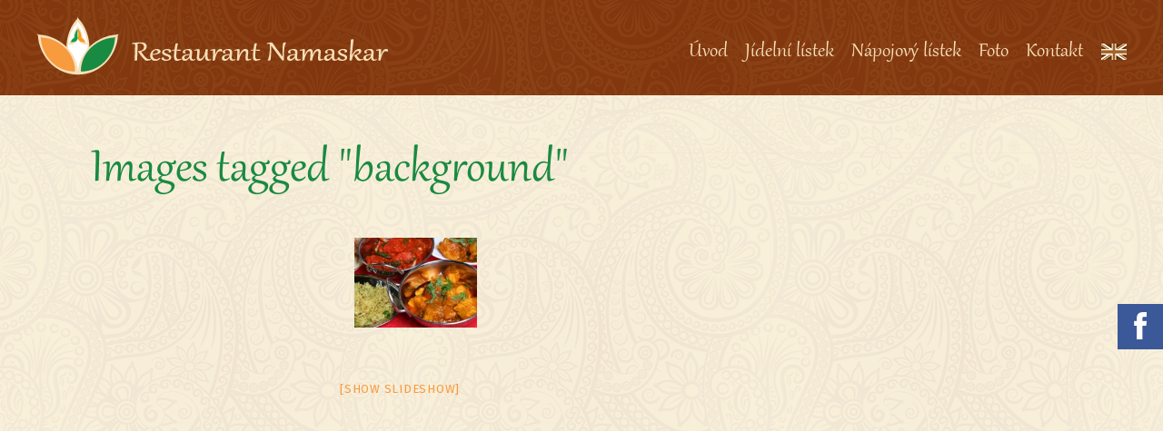

--- FILE ---
content_type: text/html; charset=UTF-8
request_url: https://www.namaskar.cz/ngg_tag/background/
body_size: 4874
content:
<!DOCTYPE html><html lang=cs class=no-js><head><meta charset="UTF-8"><link rel=profile href=http://gmpg.org/xfn/11><link rel=pingback href=https://www.namaskar.cz/xmlrpc.php><title>background &#8211; Štítek obrázku &#8211; Indická restaurace Namaskar</title><link rel=apple-touch-icon sizes=76x76 href=https://www.namaskar.cz/wp-content/themes/wp/static/favicon/apple-touch-icon.png><link rel=icon type=image/png sizes=32x32 href=https://www.namaskar.cz/wp-content/themes/wp/static/favicon/favicon-32x32.png><link rel=icon type=image/png sizes=16x16 href=https://www.namaskar.cz/wp-content/themes/wp/static/favicon/favicon-16x16.png><link rel=manifest href=https://www.namaskar.cz/wp-content/themes/wp/static/favicon/site.webmanifest><link rel=mask-icon href=https://www.namaskar.cz/wp-content/themes/wp/static/favicon/safari-pinned-tab.svg?x51421 color=#5bbad5><link rel="shortcut icon" href=https://www.namaskar.cz/wp-content/themes/wp/static/favicon/favicon.ico?x51421><meta name="msapplication-TileColor" content="#da532c"><meta name="msapplication-config" content="https://www.namaskar.cz/wp-content/themes/wp/static/favicon/browserconfig.xml"><meta name="theme-color" content="#ffffff"><link href='https://fonts.googleapis.com/css?family=Fira+Sans:400,500,700&subset=latin,latin-ext' rel=stylesheet type=text/css><link rel=stylesheet href=https://www.namaskar.cz/wp-content/cache/minify/8f8ce.css?x51421 media=all><style id=wp-img-auto-sizes-contain-inline-css>img:is([sizes=auto i],[sizes^="auto," i]){contain-intrinsic-size:3000px 1500px}</style><style id=classic-theme-styles-inline-css>.wp-block-button__link{color:#fff;background-color:#32373c;border-radius:9999px;box-shadow:none;text-decoration:none;padding:calc(.667em + 2px) calc(1.333em + 2px);font-size:1.125em}.wp-block-file__button{background:#32373c;color:#fff;text-decoration:none}</style><link rel=stylesheet href=https://www.namaskar.cz/wp-content/cache/minify/5568f.css?x51421 media=all><style id=wpml-legacy-vertical-list-0-inline-css>.wpml-ls-statics-shortcode_actions, .wpml-ls-statics-shortcode_actions .wpml-ls-sub-menu, .wpml-ls-statics-shortcode_actions a{border-color:#cdcdcd}.wpml-ls-statics-shortcode_actions a, .wpml-ls-statics-shortcode_actions .wpml-ls-sub-menu a, .wpml-ls-statics-shortcode_actions .wpml-ls-sub-menu a:link, .wpml-ls-statics-shortcode_actions li:not(.wpml-ls-current-language) .wpml-ls-link, .wpml-ls-statics-shortcode_actions li:not(.wpml-ls-current-language) .wpml-ls-link:link{color:#444;background-color:#fff}.wpml-ls-statics-shortcode_actions .wpml-ls-sub-menu a:hover,.wpml-ls-statics-shortcode_actions .wpml-ls-sub-menu a:focus, .wpml-ls-statics-shortcode_actions .wpml-ls-sub-menu a:link:hover, .wpml-ls-statics-shortcode_actions .wpml-ls-sub-menu a:link:focus{color:#000;background-color:#eee}.wpml-ls-statics-shortcode_actions .wpml-ls-current-language>a{color:#444;background-color:#fff}.wpml-ls-statics-shortcode_actions .wpml-ls-current-language:hover>a, .wpml-ls-statics-shortcode_actions .wpml-ls-current-language>a:focus{color:#000;background-color:#eee}</style> <script src=https://www.namaskar.cz/wp-content/cache/minify/818c0.js?x51421></script> <script id=photocrati_ajax-js-extra>var photocrati_ajax={"url":"https://www.namaskar.cz/index.php?photocrati_ajax=1","rest_url":"https://www.namaskar.cz/wp-json/","wp_home_url":"https://www.namaskar.cz","wp_site_url":"https://www.namaskar.cz","wp_root_url":"https://www.namaskar.cz","wp_plugins_url":"https://www.namaskar.cz/wp-content/plugins","wp_content_url":"https://www.namaskar.cz/wp-content","wp_includes_url":"https://www.namaskar.cz/wp-includes/","ngg_param_slug":"nggallery","rest_nonce":"0273e18c50"};</script> <script src=https://www.namaskar.cz/wp-content/cache/minify/dbfcc.js?x51421></script> <script src=https://www.namaskar.cz/wp-content/cache/minify/2415e.js?x51421 defer></script> <link rel=canonical href="https://www.namaskar.cz/?p=20"><meta name="generator" content="WPML ver:4.8.6 stt:9,1;"><style id=global-styles-inline-css>/*<![CDATA[*/:root{--wp--preset--aspect-ratio--square:1;--wp--preset--aspect-ratio--4-3:4/3;--wp--preset--aspect-ratio--3-4:3/4;--wp--preset--aspect-ratio--3-2:3/2;--wp--preset--aspect-ratio--2-3:2/3;--wp--preset--aspect-ratio--16-9:16/9;--wp--preset--aspect-ratio--9-16:9/16;--wp--preset--color--black:#000;--wp--preset--color--cyan-bluish-gray:#abb8c3;--wp--preset--color--white:#fff;--wp--preset--color--pale-pink:#f78da7;--wp--preset--color--vivid-red:#cf2e2e;--wp--preset--color--luminous-vivid-orange:#ff6900;--wp--preset--color--luminous-vivid-amber:#fcb900;--wp--preset--color--light-green-cyan:#7bdcb5;--wp--preset--color--vivid-green-cyan:#00d084;--wp--preset--color--pale-cyan-blue:#8ed1fc;--wp--preset--color--vivid-cyan-blue:#0693e3;--wp--preset--color--vivid-purple:#9b51e0;--wp--preset--gradient--vivid-cyan-blue-to-vivid-purple:linear-gradient(135deg,rgb(6,147,227) 0%,rgb(155,81,224) 100%);--wp--preset--gradient--light-green-cyan-to-vivid-green-cyan:linear-gradient(135deg,rgb(122,220,180) 0%,rgb(0,208,130) 100%);--wp--preset--gradient--luminous-vivid-amber-to-luminous-vivid-orange:linear-gradient(135deg,rgb(252,185,0) 0%,rgb(255,105,0) 100%);--wp--preset--gradient--luminous-vivid-orange-to-vivid-red:linear-gradient(135deg,rgb(255,105,0) 0%,rgb(207,46,46) 100%);--wp--preset--gradient--very-light-gray-to-cyan-bluish-gray:linear-gradient(135deg,rgb(238,238,238) 0%,rgb(169,184,195) 100%);--wp--preset--gradient--cool-to-warm-spectrum:linear-gradient(135deg,rgb(74,234,220) 0%,rgb(151,120,209) 20%,rgb(207,42,186) 40%,rgb(238,44,130) 60%,rgb(251,105,98) 80%,rgb(254,248,76) 100%);--wp--preset--gradient--blush-light-purple:linear-gradient(135deg,rgb(255,206,236) 0%,rgb(152,150,240) 100%);--wp--preset--gradient--blush-bordeaux:linear-gradient(135deg,rgb(254,205,165) 0%,rgb(254,45,45) 50%,rgb(107,0,62) 100%);--wp--preset--gradient--luminous-dusk:linear-gradient(135deg,rgb(255,203,112) 0%,rgb(199,81,192) 50%,rgb(65,88,208) 100%);--wp--preset--gradient--pale-ocean:linear-gradient(135deg,rgb(255,245,203) 0%,rgb(182,227,212) 50%,rgb(51,167,181) 100%);--wp--preset--gradient--electric-grass:linear-gradient(135deg,rgb(202,248,128) 0%,rgb(113,206,126) 100%);--wp--preset--gradient--midnight:linear-gradient(135deg,rgb(2,3,129) 0%,rgb(40,116,252) 100%);--wp--preset--font-size--small:13px;--wp--preset--font-size--medium:20px;--wp--preset--font-size--large:36px;--wp--preset--font-size--x-large:42px;--wp--preset--spacing--20:0.44rem;--wp--preset--spacing--30:0.67rem;--wp--preset--spacing--40:1rem;--wp--preset--spacing--50:1.5rem;--wp--preset--spacing--60:2.25rem;--wp--preset--spacing--70:3.38rem;--wp--preset--spacing--80:5.06rem;--wp--preset--shadow--natural:6px 6px 9px rgba(0, 0, 0, 0.2);--wp--preset--shadow--deep:12px 12px 50px rgba(0, 0, 0, 0.4);--wp--preset--shadow--sharp:6px 6px 0px rgba(0, 0, 0, 0.2);--wp--preset--shadow--outlined:6px 6px 0px -3px rgb(255, 255, 255), 6px 6px rgb(0, 0, 0);--wp--preset--shadow--crisp:6px 6px 0px rgb(0, 0, 0)}:where(.is-layout-flex){gap:0.5em}:where(.is-layout-grid){gap:0.5em}body .is-layout-flex{display:flex}.is-layout-flex{flex-wrap:wrap;align-items:center}.is-layout-flex>:is(*,div){margin:0}body .is-layout-grid{display:grid}.is-layout-grid>:is(*,div){margin:0}:where(.wp-block-columns.is-layout-flex){gap:2em}:where(.wp-block-columns.is-layout-grid){gap:2em}:where(.wp-block-post-template.is-layout-flex){gap:1.25em}:where(.wp-block-post-template.is-layout-grid){gap:1.25em}.has-black-color{color:var(--wp--preset--color--black) !important}.has-cyan-bluish-gray-color{color:var(--wp--preset--color--cyan-bluish-gray) !important}.has-white-color{color:var(--wp--preset--color--white) !important}.has-pale-pink-color{color:var(--wp--preset--color--pale-pink) !important}.has-vivid-red-color{color:var(--wp--preset--color--vivid-red) !important}.has-luminous-vivid-orange-color{color:var(--wp--preset--color--luminous-vivid-orange) !important}.has-luminous-vivid-amber-color{color:var(--wp--preset--color--luminous-vivid-amber) !important}.has-light-green-cyan-color{color:var(--wp--preset--color--light-green-cyan) !important}.has-vivid-green-cyan-color{color:var(--wp--preset--color--vivid-green-cyan) !important}.has-pale-cyan-blue-color{color:var(--wp--preset--color--pale-cyan-blue) !important}.has-vivid-cyan-blue-color{color:var(--wp--preset--color--vivid-cyan-blue) !important}.has-vivid-purple-color{color:var(--wp--preset--color--vivid-purple) !important}.has-black-background-color{background-color:var(--wp--preset--color--black) !important}.has-cyan-bluish-gray-background-color{background-color:var(--wp--preset--color--cyan-bluish-gray) !important}.has-white-background-color{background-color:var(--wp--preset--color--white) !important}.has-pale-pink-background-color{background-color:var(--wp--preset--color--pale-pink) !important}.has-vivid-red-background-color{background-color:var(--wp--preset--color--vivid-red) !important}.has-luminous-vivid-orange-background-color{background-color:var(--wp--preset--color--luminous-vivid-orange) !important}.has-luminous-vivid-amber-background-color{background-color:var(--wp--preset--color--luminous-vivid-amber) !important}.has-light-green-cyan-background-color{background-color:var(--wp--preset--color--light-green-cyan) !important}.has-vivid-green-cyan-background-color{background-color:var(--wp--preset--color--vivid-green-cyan) !important}.has-pale-cyan-blue-background-color{background-color:var(--wp--preset--color--pale-cyan-blue) !important}.has-vivid-cyan-blue-background-color{background-color:var(--wp--preset--color--vivid-cyan-blue) !important}.has-vivid-purple-background-color{background-color:var(--wp--preset--color--vivid-purple) !important}.has-black-border-color{border-color:var(--wp--preset--color--black) !important}.has-cyan-bluish-gray-border-color{border-color:var(--wp--preset--color--cyan-bluish-gray) !important}.has-white-border-color{border-color:var(--wp--preset--color--white) !important}.has-pale-pink-border-color{border-color:var(--wp--preset--color--pale-pink) !important}.has-vivid-red-border-color{border-color:var(--wp--preset--color--vivid-red) !important}.has-luminous-vivid-orange-border-color{border-color:var(--wp--preset--color--luminous-vivid-orange) !important}.has-luminous-vivid-amber-border-color{border-color:var(--wp--preset--color--luminous-vivid-amber) !important}.has-light-green-cyan-border-color{border-color:var(--wp--preset--color--light-green-cyan) !important}.has-vivid-green-cyan-border-color{border-color:var(--wp--preset--color--vivid-green-cyan) !important}.has-pale-cyan-blue-border-color{border-color:var(--wp--preset--color--pale-cyan-blue) !important}.has-vivid-cyan-blue-border-color{border-color:var(--wp--preset--color--vivid-cyan-blue) !important}.has-vivid-purple-border-color{border-color:var(--wp--preset--color--vivid-purple) !important}.has-vivid-cyan-blue-to-vivid-purple-gradient-background{background:var(--wp--preset--gradient--vivid-cyan-blue-to-vivid-purple) !important}.has-light-green-cyan-to-vivid-green-cyan-gradient-background{background:var(--wp--preset--gradient--light-green-cyan-to-vivid-green-cyan) !important}.has-luminous-vivid-amber-to-luminous-vivid-orange-gradient-background{background:var(--wp--preset--gradient--luminous-vivid-amber-to-luminous-vivid-orange) !important}.has-luminous-vivid-orange-to-vivid-red-gradient-background{background:var(--wp--preset--gradient--luminous-vivid-orange-to-vivid-red) !important}.has-very-light-gray-to-cyan-bluish-gray-gradient-background{background:var(--wp--preset--gradient--very-light-gray-to-cyan-bluish-gray) !important}.has-cool-to-warm-spectrum-gradient-background{background:var(--wp--preset--gradient--cool-to-warm-spectrum) !important}.has-blush-light-purple-gradient-background{background:var(--wp--preset--gradient--blush-light-purple) !important}.has-blush-bordeaux-gradient-background{background:var(--wp--preset--gradient--blush-bordeaux) !important}.has-luminous-dusk-gradient-background{background:var(--wp--preset--gradient--luminous-dusk) !important}.has-pale-ocean-gradient-background{background:var(--wp--preset--gradient--pale-ocean) !important}.has-electric-grass-gradient-background{background:var(--wp--preset--gradient--electric-grass) !important}.has-midnight-gradient-background{background:var(--wp--preset--gradient--midnight) !important}.has-small-font-size{font-size:var(--wp--preset--font-size--small) !important}.has-medium-font-size{font-size:var(--wp--preset--font-size--medium) !important}.has-large-font-size{font-size:var(--wp--preset--font-size--large) !important}.has-x-large-font-size{font-size:var(--wp--preset--font-size--x-large) !important}/*]]>*/</style></head><body><header class=header> <a href=https://www.namaskar.cz/ title="Indická restaurace Namaskar"> <img src=https://www.namaskar.cz/wp-content/themes/wp/static/images/logo.png alt="Indická restaurace Namaskar" class=logo> </a><nav class=main-nav role=navigation><ul> <li><a href=/ >Úvod</a></li> <li><a href=/jidelni-listek>Jídelní lístek</a></li> <li><a href=/napojovy-listek>Nápojový lístek</a></li> <li><a href=/foto>Foto</a></li> <li><a href=/kontakt>Kontakt</a></li></ul></nav><div class=lng> <a href=https://www.namaskar.cz/en/ ><img src=https://www.namaskar.cz/wp-content/uploads/flags/flag-en.png height alt=en width></a></div></header><div class=content><div class="teaser alt"><div class=container><div class=row><div class=col-md-12><h1>Images tagged &quot;background&quot;</h1></div></div></div></div><div class=block><div class=container><div class=row><div class=col-md-8><div class=entry><div class="ngg-galleryoverview default-view ngg-ajax-pagination-none	" id=ngg-gallery-1c3cd86671c209befdaa96318b59cce8-1><div id=ngg-image-0 class="ngg-gallery-thumbnail-box " ><div class=ngg-gallery-thumbnail> <a href=https://www.namaskar.cz/wp-content/gallery/food/indi-cuisine.jpg title="Indian curry meal with rice, nan and begetables" data-src=https://www.namaskar.cz/wp-content/gallery/food/indi-cuisine.jpg data-thumbnail=https://www.namaskar.cz/wp-content/gallery/food/thumbs/thumbs_indi-cuisine.jpg data-image-id=68 data-title="Indian Meal" data-description="Indian curry meal with rice, nan and begetables" data-image-slug=indi-cuisine class=fancybox rel=gallery> <img title="Indian Meal" alt="Indian Meal" src=https://www.namaskar.cz/wp-content/gallery/food/thumbs/thumbs_indi-cuisine.jpg width=223 height=164 style=max-width:100%;> </a></div></div> <br style="clear: both"><div class=slideshowlink> <a href=https://www.namaskar.cz/ngg_tag/background/nggallery/slideshow>[Show slideshow]</a></div><div class=ngg-clear></div></div></div></div><div class=col-md-4><div class=sidebar></div></div></div></div></div></div><footer class=footer><div class=container><div class=row><div class=col-md-12><div class=btn-set> <a href=#rozvoz class="btn modal-trigger">Rozvoz jídla</a> <a href=#denni-menu class="btn alt modal-trigger">Týdenní menu</a></div></div></div></div> <a href=http://www.martinwinkler.cz target=_blank class=mw>Tvorba webových stránek</a></footer><div class="modal-box modal-menu" id=denni-menu><div class=modal-content><div class=section-head><p class=h1>Týdenní menu</p></div><div class=menu><p class=date> 26.1.2026 - 30.1.2026</p><div class="tabs tabs-menu"><div class=tab-nav><ul> <li><a href=#taborska>Starobrněnská</a></li> <li><a href=#smetanova>Smetanova</a></li> <li><a href=#delhi>Delhi 6</a></li></ul></div><div class=tab-content><div class=tab data-id=taborska> <img src=https://www.namaskar.cz/wp-content/uploads/2022/04/IMG_8114.jpeg alt></div><div class=tab data-id=smetanova> <img src=https://www.namaskar.cz/wp-content/uploads/2022/04/IMG_8114.jpeg alt></div><div class=tab data-id=delhi> <img src alt></div></div></div></div></div></div><div class="modal-box modal-rozvoz" id=rozvoz><div class=modal-content><div class=item><h3>Restaurace Starobrněnská</h3><div class=btn-set><ul> <li> <a href=https://wolt.com/cs/cze/brno/restaurant/namaskar-zidenice class=btn target=_blank> Wolt </a> </li> <li> <a href=https://www.foodora.cz/en/restaurant/x6yz/namaskar-indicka-restaurace-starobrnenska class=btn target=_self> Foodora </a> </li> <li> <a href=https://food.bolt.eu/cs-CZ/456-brno/p/118614-namaskar-starobrn%25C4%259Bnsk%25C3%25A1 class=btn target=_self> Bolt Food </a> </li></ul></div></div><div class=item><h3>Restaurace Smetanova</h3><div class=btn-set><ul> <li> <a href=https://www.damejidlo.cz/en/restaurant/e2sn/namaskar-indicka-restaurace-smetanova class=btn target=_blank> Foodora </a> </li> <li> <a href=https://wolt.com/cs/cze/brno/restaurant/namaskar-veveri class=btn target=_blank> Wolt </a> </li> <li> <a href=https://www.foodora.cz/en/restaurant/y84g/delhi-6 class=btn target=_self> Foodora </a> </li> <li> <a href=https://food.bolt.eu/cs-CZ/456-brno/p/14979-namaskar-smetanova class=btn target=_self> Bolt Food </a> </li></ul></div></div></div></div><div class=fix-nav><ul> <li class=fb> <a href="https://www.facebook.com/Namaskarbrno?fref=ts" target=_blank> <i class="icon icon-fb"></i>Namaskar na facebooku	</a> </li></ul></div> <script>(function(i,s,o,g,r,a,m){i['GoogleAnalyticsObject']=r;i[r]=i[r]||function(){(i[r].q=i[r].q||[]).push(arguments)},i[r].l=1*new Date();a=s.createElement(o),m=s.getElementsByTagName(o)[0];a.async=1;a.src=g;m.parentNode.insertBefore(a,m)})(window,document,'script','//www.google-analytics.com/analytics.js','ga');ga('create','UA-63244107-1','auto');ga('send','pageview');</script>  <script src=https://www.namaskar.cz/wp-content/cache/minify/799d8.js?x51421></script>  <script type=speculationrules>{"prefetch":[{"source":"document","where":{"and":[{"href_matches":"/*"},{"not":{"href_matches":["/wp-*.php","/wp-admin/*","/wp-content/uploads/*","/wp-content/*","/wp-content/plugins/*","/wp-content/themes/wp/*","/*\\?(.+)"]}},{"not":{"selector_matches":"a[rel~=\"nofollow\"]"}},{"not":{"selector_matches":".no-prefetch, .no-prefetch a"}}]},"eagerness":"conservative"}]}</script> <script id=ngg_common-js-extra>var galleries={};galleries.gallery_1c3cd86671c209befdaa96318b59cce8={"__defaults_set":null,"ID":"1c3cd86671c209befdaa96318b59cce8","album_ids":[],"container_ids":["background"],"display":"","display_settings":{"display_view":"default-view.php","images_per_page":"20","number_of_columns":0,"thumbnail_width":"223","thumbnail_height":"164","show_all_in_lightbox":0,"ajax_pagination":0,"use_imagebrowser_effect":0,"template":"","display_no_images_error":1,"disable_pagination":0,"show_slideshow_link":1,"slideshow_link_text":"[Show slideshow]","override_thumbnail_settings":0,"thumbnail_quality":"100","thumbnail_crop":1,"thumbnail_watermark":0,"ngg_triggers_display":"never","use_lightbox_effect":true},"display_type":"photocrati-nextgen_basic_thumbnails","effect_code":null,"entity_ids":[],"excluded_container_ids":[],"exclusions":[],"gallery_ids":[],"id":"1c3cd86671c209befdaa96318b59cce8","ids":null,"image_ids":[],"images_list_count":null,"inner_content":null,"is_album_gallery":null,"maximum_entity_count":500,"order_by":"sortorder","order_direction":"ASC","returns":"included","skip_excluding_globally_excluded_images":null,"slug":"background","sortorder":[],"source":"tags","src":"","tag_ids":[],"tagcloud":false,"transient_id":null};galleries.gallery_1c3cd86671c209befdaa96318b59cce8.wordpress_page_root=false;var nextgen_lightbox_settings={"static_path":"https:\/\/www.namaskar.cz\/wp-content\/plugins\/nextgen-gallery\/static\/Lightbox\/{placeholder}","context":"nextgen_images"};</script> <script src=https://www.namaskar.cz/wp-content/cache/minify/dcd61.js?x51421></script> <script id=ngg_common-js-after>var nggLastTimeoutVal=1000;var nggRetryFailedImage=function(img){setTimeout(function(){img.src=img.src;},nggLastTimeoutVal);nggLastTimeoutVal+=500;}</script> <script src=https://www.namaskar.cz/wp-content/cache/minify/68c7e.js?x51421></script> </body></html>

--- FILE ---
content_type: text/css
request_url: https://www.namaskar.cz/wp-content/cache/minify/8f8ce.css?x51421
body_size: 8382
content:
/*! fancyBox v2.1.4 fancyapps.com | fancyapps.com/fancybox/#license */.fancybox-wrap,.fancybox-skin,.fancybox-outer,.fancybox-inner,.fancybox-image,.fancybox-wrap iframe,.fancybox-wrap object,.fancybox-nav,.fancybox-nav span,.fancybox-tmp{padding:0;margin:0;border:0;outline:0;vertical-align:top}.fancybox-wrap{position:absolute;top:0;left:0;z-index:8020}.fancybox-skin{position:relative;background:#f9f9f9;color:#444;text-shadow:none;-webkit-border-radius:4px;-moz-border-radius:4px;border-radius:4px}.fancybox-opened{z-index:8030}.fancybox-opened .fancybox-skin{-webkit-box-shadow:0 10px 25px rgba(0,0,0,0.5);-moz-box-shadow:0 10px 25px rgba(0,0,0,0.5);box-shadow:0 10px 25px rgba(0,0,0,0.5)}.fancybox-outer,.fancybox-inner{position:relative}.fancybox-inner{overflow:hidden}.fancybox-type-iframe .fancybox-inner{-webkit-overflow-scrolling:touch}.fancybox-error{color:#444;font:14px/20px "Helvetica Neue",Helvetica,Arial,sans-serif;margin:0;padding:15px;white-space:nowrap}.fancybox-image,.fancybox-iframe{display:block;width:100%;height:100%}.fancybox-image{max-width:100%;max-height:100%}#fancybox-loading,.fancybox-close,.fancybox-prev span,.fancybox-next span{background-image:url('/wp-content/themes/wp/static/img/fancybox/fancybox_sprite.png?x51421')}#fancybox-loading{position:fixed;top:50%;left:50%;margin-top:-22px;margin-left:-22px;background-position:0 -108px;opacity:.8;cursor:pointer;z-index:8060}#fancybox-loading div{width:44px;height:44px;background:url('/wp-content/themes/wp/static/img/fancybox/fancybox_loading.gif?x51421') center center no-repeat}.fancybox-close{position:absolute;top:-18px;right:-18px;width:36px;height:36px;cursor:pointer;z-index:8040}.fancybox-nav{position:absolute;top:0;width:40%;height:100%;cursor:pointer;text-decoration:none;background:transparent url('/wp-content/themes/wp/static/img/fancybox/blank.gif?x51421');-webkit-tap-highlight-color:rgba(0,0,0,0);z-index:8040}.fancybox-prev{left:0}.fancybox-next{right:0}.fancybox-nav span{position:absolute;top:50%;width:36px;height:34px;margin-top:-18px;cursor:pointer;z-index:8040;visibility:hidden}.fancybox-prev span{left:10px;background-position:0 -36px}.fancybox-next span{right:10px;background-position:0 -72px}.fancybox-nav:hover span{visibility:visible}.fancybox-tmp{position:absolute;top:-99999px;left:-99999px;visibility:hidden;max-width:99999px;max-height:99999px;overflow:visible !important}.fancybox-lock{overflow:hidden}.fancybox-overlay{position:absolute;top:0;left:0;overflow:hidden;display:none;z-index:8010;background:url('/wp-content/themes/wp/static/img/fancybox/fancybox_overlay.png?x51421')}.fancybox-overlay-fixed{position:fixed;bottom:0;right:0}.fancybox-lock .fancybox-overlay{overflow:auto;overflow-y:scroll}.fancybox-title{visibility:hidden;font:normal 13px/20px "Helvetica Neue",Helvetica,Arial,sans-serif;position:relative;text-shadow:none;z-index:8050}.fancybox-opened .fancybox-title{visibility:visible}.fancybox-title-float-wrap{position:absolute;bottom:0;right:50%;margin-bottom:-35px;z-index:8050;text-align:center}.fancybox-title-float-wrap .child{display:inline-block;margin-right:-100%;padding:2px 20px;background:transparent;background:rgba(0,0,0,0.8);-webkit-border-radius:15px;-moz-border-radius:15px;border-radius:15px;text-shadow:0 1px 2px #222;color:#FFF;font-weight:bold;line-height:24px;white-space:nowrap}.fancybox-title-outside-wrap{position:relative;margin-top:10px;color:#fff}.fancybox-title-inside-wrap{padding-top:10px}.fancybox-title-over-wrap{position:absolute;bottom:0;left:0;color:#fff;padding:10px;background:#000;background:rgba(0,0,0,.8)}.container{margin-right:auto;margin-left:auto;padding-left:15px;padding-right:15px;width:970px}@media (min-width: 992px){.container{width:970px}}@media (min-width: 1200px){.container{width:1110px}}.container-fluid{margin-right:auto;margin-left:auto;padding-left:15px;padding-right:15px}.row{margin-left:-15px;margin-right:-15px}.col-xs-1,.col-sm-1,.col-md-1,.col-lg-1,.col-xs-2,.col-sm-2,.col-md-2,.col-lg-2,.col-xs-3,.col-sm-3,.col-md-3,.col-lg-3,.col-xs-4,.col-sm-4,.col-md-4,.col-lg-4,.col-xs-5,.col-sm-5,.col-md-5,.col-lg-5,.col-xs-6,.col-sm-6,.col-md-6,.col-lg-6,.col-xs-7,.col-sm-7,.col-md-7,.col-lg-7,.col-xs-8,.col-sm-8,.col-md-8,.col-lg-8,.col-xs-9,.col-sm-9,.col-md-9,.col-lg-9,.col-xs-10,.col-sm-10,.col-md-10,.col-lg-10,.col-xs-11,.col-sm-11,.col-md-11,.col-lg-11,.col-xs-12,.col-sm-12,.col-md-12,.col-lg-12{position:relative;min-height:1px;padding-left:15px;padding-right:15px}.col-xs-1,.col-xs-2,.col-xs-3,.col-xs-4,.col-xs-5,.col-xs-6,.col-xs-7,.col-xs-8,.col-xs-9,.col-xs-10,.col-xs-11,.col-xs-12{float:left}.col-xs-12{width:100%}.col-xs-11{width:91.66666667%}.col-xs-10{width:83.33333333%}.col-xs-9{width:75%}.col-xs-8{width:66.66666667%}.col-xs-7{width:58.33333333%}.col-xs-6{width:50%}.col-xs-5{width:41.66666667%}.col-xs-4{width:33.33333333%}.col-xs-3{width:25%}.col-xs-2{width:16.66666667%}.col-xs-1{width:8.33333333%}.col-xs-pull-12{right:100%}.col-xs-pull-11{right:91.66666667%}.col-xs-pull-10{right:83.33333333%}.col-xs-pull-9{right:75%}.col-xs-pull-8{right:66.66666667%}.col-xs-pull-7{right:58.33333333%}.col-xs-pull-6{right:50%}.col-xs-pull-5{right:41.66666667%}.col-xs-pull-4{right:33.33333333%}.col-xs-pull-3{right:25%}.col-xs-pull-2{right:16.66666667%}.col-xs-pull-1{right:8.33333333%}.col-xs-pull-0{right:auto}.col-xs-push-12{left:100%}.col-xs-push-11{left:91.66666667%}.col-xs-push-10{left:83.33333333%}.col-xs-push-9{left:75%}.col-xs-push-8{left:66.66666667%}.col-xs-push-7{left:58.33333333%}.col-xs-push-6{left:50%}.col-xs-push-5{left:41.66666667%}.col-xs-push-4{left:33.33333333%}.col-xs-push-3{left:25%}.col-xs-push-2{left:16.66666667%}.col-xs-push-1{left:8.33333333%}.col-xs-push-0{left:auto}.col-xs-offset-12{margin-left:100%}.col-xs-offset-11{margin-left:91.66666667%}.col-xs-offset-10{margin-left:83.33333333%}.col-xs-offset-9{margin-left:75%}.col-xs-offset-8{margin-left:66.66666667%}.col-xs-offset-7{margin-left:58.33333333%}.col-xs-offset-6{margin-left:50%}.col-xs-offset-5{margin-left:41.66666667%}.col-xs-offset-4{margin-left:33.33333333%}.col-xs-offset-3{margin-left:25%}.col-xs-offset-2{margin-left:16.66666667%}.col-xs-offset-1{margin-left:8.33333333%}.col-xs-offset-0{margin-left:0%}@media (min-width: 768px){.col-sm-1,.col-sm-2,.col-sm-3,.col-sm-4,.col-sm-5,.col-sm-6,.col-sm-7,.col-sm-8,.col-sm-9,.col-sm-10,.col-sm-11,.col-sm-12{float:left}.col-sm-12{width:100%}.col-sm-11{width:91.66666667%}.col-sm-10{width:83.33333333%}.col-sm-9{width:75%}.col-sm-8{width:66.66666667%}.col-sm-7{width:58.33333333%}.col-sm-6{width:50%}.col-sm-5{width:41.66666667%}.col-sm-4{width:33.33333333%}.col-sm-3{width:25%}.col-sm-2{width:16.66666667%}.col-sm-1{width:8.33333333%}.col-sm-pull-12{right:100%}.col-sm-pull-11{right:91.66666667%}.col-sm-pull-10{right:83.33333333%}.col-sm-pull-9{right:75%}.col-sm-pull-8{right:66.66666667%}.col-sm-pull-7{right:58.33333333%}.col-sm-pull-6{right:50%}.col-sm-pull-5{right:41.66666667%}.col-sm-pull-4{right:33.33333333%}.col-sm-pull-3{right:25%}.col-sm-pull-2{right:16.66666667%}.col-sm-pull-1{right:8.33333333%}.col-sm-pull-0{right:auto}.col-sm-push-12{left:100%}.col-sm-push-11{left:91.66666667%}.col-sm-push-10{left:83.33333333%}.col-sm-push-9{left:75%}.col-sm-push-8{left:66.66666667%}.col-sm-push-7{left:58.33333333%}.col-sm-push-6{left:50%}.col-sm-push-5{left:41.66666667%}.col-sm-push-4{left:33.33333333%}.col-sm-push-3{left:25%}.col-sm-push-2{left:16.66666667%}.col-sm-push-1{left:8.33333333%}.col-sm-push-0{left:auto}.col-sm-offset-12{margin-left:100%}.col-sm-offset-11{margin-left:91.66666667%}.col-sm-offset-10{margin-left:83.33333333%}.col-sm-offset-9{margin-left:75%}.col-sm-offset-8{margin-left:66.66666667%}.col-sm-offset-7{margin-left:58.33333333%}.col-sm-offset-6{margin-left:50%}.col-sm-offset-5{margin-left:41.66666667%}.col-sm-offset-4{margin-left:33.33333333%}.col-sm-offset-3{margin-left:25%}.col-sm-offset-2{margin-left:16.66666667%}.col-sm-offset-1{margin-left:8.33333333%}.col-sm-offset-0{margin-left:0%}}@media (min-width: 992px){.col-md-1,.col-md-2,.col-md-3,.col-md-4,.col-md-5,.col-md-6,.col-md-7,.col-md-8,.col-md-9,.col-md-10,.col-md-11,.col-md-12{float:left}.col-md-12{width:100%}.col-md-11{width:91.66666667%}.col-md-10{width:83.33333333%}.col-md-9{width:75%}.col-md-8{width:66.66666667%}.col-md-7{width:58.33333333%}.col-md-6{width:50%}.col-md-5{width:41.66666667%}.col-md-4{width:33.33333333%}.col-md-3{width:25%}.col-md-2{width:16.66666667%}.col-md-1{width:8.33333333%}.col-md-pull-12{right:100%}.col-md-pull-11{right:91.66666667%}.col-md-pull-10{right:83.33333333%}.col-md-pull-9{right:75%}.col-md-pull-8{right:66.66666667%}.col-md-pull-7{right:58.33333333%}.col-md-pull-6{right:50%}.col-md-pull-5{right:41.66666667%}.col-md-pull-4{right:33.33333333%}.col-md-pull-3{right:25%}.col-md-pull-2{right:16.66666667%}.col-md-pull-1{right:8.33333333%}.col-md-pull-0{right:auto}.col-md-push-12{left:100%}.col-md-push-11{left:91.66666667%}.col-md-push-10{left:83.33333333%}.col-md-push-9{left:75%}.col-md-push-8{left:66.66666667%}.col-md-push-7{left:58.33333333%}.col-md-push-6{left:50%}.col-md-push-5{left:41.66666667%}.col-md-push-4{left:33.33333333%}.col-md-push-3{left:25%}.col-md-push-2{left:16.66666667%}.col-md-push-1{left:8.33333333%}.col-md-push-0{left:auto}.col-md-offset-12{margin-left:100%}.col-md-offset-11{margin-left:91.66666667%}.col-md-offset-10{margin-left:83.33333333%}.col-md-offset-9{margin-left:75%}.col-md-offset-8{margin-left:66.66666667%}.col-md-offset-7{margin-left:58.33333333%}.col-md-offset-6{margin-left:50%}.col-md-offset-5{margin-left:41.66666667%}.col-md-offset-4{margin-left:33.33333333%}.col-md-offset-3{margin-left:25%}.col-md-offset-2{margin-left:16.66666667%}.col-md-offset-1{margin-left:8.33333333%}.col-md-offset-0{margin-left:0%}}@media (min-width: 1200px){.col-lg-1,.col-lg-2,.col-lg-3,.col-lg-4,.col-lg-5,.col-lg-6,.col-lg-7,.col-lg-8,.col-lg-9,.col-lg-10,.col-lg-11,.col-lg-12{float:left}.col-lg-12{width:100%}.col-lg-11{width:91.66666667%}.col-lg-10{width:83.33333333%}.col-lg-9{width:75%}.col-lg-8{width:66.66666667%}.col-lg-7{width:58.33333333%}.col-lg-6{width:50%}.col-lg-5{width:41.66666667%}.col-lg-4{width:33.33333333%}.col-lg-3{width:25%}.col-lg-2{width:16.66666667%}.col-lg-1{width:8.33333333%}.col-lg-pull-12{right:100%}.col-lg-pull-11{right:91.66666667%}.col-lg-pull-10{right:83.33333333%}.col-lg-pull-9{right:75%}.col-lg-pull-8{right:66.66666667%}.col-lg-pull-7{right:58.33333333%}.col-lg-pull-6{right:50%}.col-lg-pull-5{right:41.66666667%}.col-lg-pull-4{right:33.33333333%}.col-lg-pull-3{right:25%}.col-lg-pull-2{right:16.66666667%}.col-lg-pull-1{right:8.33333333%}.col-lg-pull-0{right:auto}.col-lg-push-12{left:100%}.col-lg-push-11{left:91.66666667%}.col-lg-push-10{left:83.33333333%}.col-lg-push-9{left:75%}.col-lg-push-8{left:66.66666667%}.col-lg-push-7{left:58.33333333%}.col-lg-push-6{left:50%}.col-lg-push-5{left:41.66666667%}.col-lg-push-4{left:33.33333333%}.col-lg-push-3{left:25%}.col-lg-push-2{left:16.66666667%}.col-lg-push-1{left:8.33333333%}.col-lg-push-0{left:auto}.col-lg-offset-12{margin-left:100%}.col-lg-offset-11{margin-left:91.66666667%}.col-lg-offset-10{margin-left:83.33333333%}.col-lg-offset-9{margin-left:75%}.col-lg-offset-8{margin-left:66.66666667%}.col-lg-offset-7{margin-left:58.33333333%}.col-lg-offset-6{margin-left:50%}.col-lg-offset-5{margin-left:41.66666667%}.col-lg-offset-4{margin-left:33.33333333%}.col-lg-offset-3{margin-left:25%}.col-lg-offset-2{margin-left:16.66666667%}.col-lg-offset-1{margin-left:8.33333333%}.col-lg-offset-0{margin-left:0%}}.container:before,.container:after,.container-fluid:before,.container-fluid:after,.row:before,.row:after{content:" ";display:table}.container:after,.container-fluid:after,.row:after{clear:both}html,body,div,span,object,iframe,h1,h2,h3,h4,h5,h6,p,blockquote,pre,abbr,address,cite,code,del,dfn,em,img,ins,kbd,q,samp,small,strong,sub,sup,var,b,i,dl,dt,dd,ol,ul,li,fieldset,form,label,legend,table,caption,tbody,tfoot,thead,tr,th,td,article,aside,figure,footer,header,hgroup,menu,nav,section,menu,time,mark,audio,video{margin:0;padding:0;border:0;outline:0;font-size:100%;vertical-align:baseline;background:transparent}ol,ul{list-style:none}blockquote,q{quotes:none}blockquote:before,blockquote:after,q:before,q:after{content:'';content:none}:focus{outline:0}table{border-collapse:collapse;border-spacing:0}article,aside,figure,footer,header,hgroup,nav,section,img{display:block}input[type="radio"]{vertical-align:text-bottom}input[type="checkbox"]{vertical-align:bottom;*vertical-align:baseline}label,input[type=button],input[type=submit],button{cursor:pointer;overflow:visible}em,i{font-weight:inherit}@font-face{font-family:'Gabriola';src:url('/wp-content/themes/wp/static/font/gabriola.eot?x51421');src:url('/wp-content/themes/wp/static/font/gabriola.eot?#iefix&x51421') format('embedded-opentype'), url('/wp-content/themes/wp/static/font/gabriola.svg#Gabriola') format('svg'), url('/wp-content/themes/wp/static/font/gabriola.woff?x51421') format('woff'), url('/wp-content/themes/wp/static/font/gabriola.ttf?x51421') format('truetype');font-weight:normal;font-style:normal}html{height:100%}body{font-family:Fira Sans,Arial,sans-serif;font-size:16px;line-height:1.5em;color:#83390f;background:url('/wp-content/themes/wp/static/img/patt-2.png?x51421') 0 0 repeat;margin:0;padding:0;min-height:100%}*,*:after,*:before{box-sizing:border-box;-moz-box-sizing:border-box;-webkit-box-sizing:border-box}a{color:#f89a3e;text-decoration:underline}a:hover{text-decoration:none}h1,.h1{font:500 60px/1.1em Gabriola,Arial,sans-serif;color:#fff;margin:0 0 0 0}h2,.h2{font:500 35px/1.3em Gabriola,Arial,sans-serif;color:#fff;margin:0 0 25px 0}h3,.h3{font:500 30px/1.3em Gabriola,Arial,sans-serif;color:#fff;margin:0 0 20px 0}h4,.h4{font:500 20px/1.3em Gabriola,Arial,sans-serif;color:#fff;margin:0 0 15px 0}h5,.h5{font:500 17px/1.3em Gabriola,Arial,sans-serif;color:#fff;margin:0 0 10px 0}h6,.h6{font:500 14px/1.3em Gabriola,Arial,sans-serif;color:#fff;margin:0 0 10px 0}p{margin:0 0 20px 0}address{font-style:normal}cite{font-style:normal}ul,ol{list-style:none;margin:0 0 20px 0}ul li{padding:0 0 0 20px;margin:0 0 5px 0}ul.unstyled li{padding:0;background:none}ol{counter-reset:counter;margin-left:0;*margin-left:54px}ol li{margin:0 0 10px 0;padding:0 0 0 20px;*list-style-type:decimal;counter-increment:counter;position:relative}ol li:before{color:#2285c8;content:counter(counter)'. ';position:absolute;left:0;top:0}dl{margin:0 0 20px 0}dt{font-weight:bold}form{display:block}fieldset{border:none}label{font-weight:bold}input,select,button{vertical-align:top}sup,sub{height:0;line-height:1;vertical-align:baseline;_vertical-align:bottom;position:relative}sup{bottom:1ex}sub{top: .5ex}hr{display:block;height:1px;border:0;border-top:1px solid #ccc;margin:1em 0;padding:0}p.small{font-size:70%}p.big{font-size:130%}img{max-width:100%;height:auto}.bold{font-weight:bold}.nowrap,.nobr{white-space:nowrap !important}.v-top{vertical-align:top}.v-middle{vertical-align:middle}.v-bottom{vertical-align:bottom}.l{float:left}.r{float:right}.a-l{text-align:left}.a-r{text-align:right}.a-c{text-align:center}.header{padding:0;background:#80360f url('/wp-content/themes/wp/static/img/patt-1.png?x51421') 0 0 repeat;height:105px;padding-top:40px;padding-right:40px;text-align:right;position:relative;z-index:30}.header .logo{display:block;position:absolute;left:40px;top:18px}.main-nav{margin:5px 0 0 0;display:inline-block;vertical-align:top}.main-nav ul{margin:0}.main-nav ul li{padding:0;background:none;display:inline-block;vertical-align:top;margin-left:15px}.main-nav ul li a{font-family:Gabriola,serif;font-size:26px;font-weight:500;color:#f6dfb8;text-decoration:none}.main-nav ul li a:hover{color:#fff}.main-nav ul li.active a, .main-nav ul li.current-menu-item a{color:#fff;text-decoration:none}.lng{display:inline-block;vertical-align:top;margin-left:20px;margin-top:8px}.fix-nav{position:fixed;right:0;top:50%;margin-top:-25px}.fix-nav ul{margin:0}.fix-nav ul li{margin:0 0 5px 0;padding:0;background:none}.fix-nav ul li a{display:block;width:50px;height:50px;line-height:50px;padding-left:50px;color:#fff;text-transform:uppercase;background:#3b5998;overflow:hidden;text-decoration:none;position:relative}.fix-nav ul li a{transition:all 0.3s;-moz-transition:all 0.3s;-webkit-transition:all 0.3s;-o-transition:all 0.3s;-ms-transition:all 0.3s}.fix-nav ul li a:hover{width:auto;padding:0 20px 0 50px;text-indent:0}.content{position:relative;margin-bottom:-90px;padding-top:105px;padding-bottom:90px;min-height:100vh}.content-hp{margin-top:-105px}.content-contact{display:flex;align-items:center;justify-content:center;margin-top:-105px}.intro{max-width:700px;margin:0 auto 50px auto;text-align:center}.block{padding:40px 0}.block.narrow{padding:30px 0}.block.alt{background:#000;color:#fff}.block.alt a{color:#fff}.block.alt-2{background:#999;color:#fff}.block.alt-2 a{color:#fff}.block.alpha{padding-top:0}.block.omega{padding-bottom:0}.section-head{text-align:center}.teaser{position:absolute;left:0;top:0;width:100%;height:100%}.teaser .slide-content{position:absolute;z-index:30;left:0;top:50%;transform:translateY(-50%)}.teaser .head{padding:35px 40px 15px 40px;background:#198a42;display:inline-block}.teaser .head h1{color:#fff;font-size:65px;line-height:1em;margin:0}.teaser .desc{font-family:Gabriola;font-size:32px;line-height:1em;padding:25px 40px;background:#f89a3e;color:#fff;display:inline-block;max-width:600px}.teaser .desc a{color:#fff;text-decoration:none;border-bottom:1px solid rgba(255,255,255,0.5)}.teaser .desc a:hover{border-bottom:1px solid transparent}.teaser .desc p{margin:0}.teaser.alt{padding-top:50px}.teaser.alt h1{color:#198a42}.meals{margin:0}.meals h2{font-size:35px;margin-bottom:15px;color:#198a42}.meals .item-list{margin:0 0 40px 0}.meals .item{line-height:1.2em;margin-bottom:10px;background:#fff;padding:20px;position:relative}.meals .item .img{width:260px;height:160px;background:#e3e3e3;float:left}.meals .item .text{padding-left:280px}.meals .item .text h3{margin-bottom:0;color:#198a42}.meals .item .text p{margin-bottom:10px}.meals .item .text .price{font-size:20px;color:#f89a3e;font-weight:500;margin-bottom:0;margin-top:15px}.meals .item.no-img .img{display:none}.meals .item.no-img .text{padding-left:0}.meals .item.alt{text-align:right}.meals .item.alt h3{float:left}.meals .item.alt .price{margin-top:12px}.box{padding:40px 40px 30px 40px;background:#fff}.box h1{color:#198a42}.menu h2{font-size:35px;color:#198a42;margin-bottom:0}.menu table{width:100%;margin-bottom:30px}.menu table .price{font-size:25px;color:#f89a3e;width:100px;text-align:right}.menu .date{font-size:20px;color:#198a42;text-align:center}.news{margin:0}.news .item-list{margin-left:-30px}.news .item{width:33.33333%;margin-bottom:20px;padding-left:30px;text-align:center}.news .item h2{font-size:35px;line-height:1.2em;color:#198a42;margin-bottom:20px}.news .item .time{color:#f89a3e;margin:0 0 5px 0}.news .item-inner{background:#fff;padding:40px 40px 20px 40px}.side-nav{padding:20px;background:#fff}.side-nav ul{margin:0}.side-nav ul li{font-size:16px;font-weight:500;padding:0;margin:0;background:none}.side-nav ul li a{display:block;text-decoration:none}.side-nav ul li.active a{color:#198a42}.side-nav ul li a:hover{color:#198a42}.section-nav{display:table;width:100%}.section-nav ul{display:table-row}.section-nav ul li{display:table-cell}.section-nav ul li a{display:block;width:100%}.sidebar{width:290px;float:right}.sidebar .btn{width:100%;padding-left:0;padding-right:0}.lift{position:relative}.side-nav.fixed{position:fixed;width:290px;top:20px}.gmap-wrapper{width:100%;height:100%;position:absolute;left:0;top:0;display:flex}.gmap-wrap{width:100%;height:100%;padding-top:105px;padding-bottom:90px}.gmap{width:100%;height:100%}.gmap img{max-width:inherit}.contact{width:100%;max-width:450px;margin:0;position:relative;z-index:50}.contact .box{padding:0}.contact .box .box-content{padding:30px}.contact .box .box-content:first-child{padding-bottom:0}.contact .tabs .tab-nav ul li a{height:88px;display:flex;align-items:center;justify-content:center}.eet{font-size:13px;line-height:1.5em;margin-bottom:0}.popup-contact{font-size:15px;background:#fff;color:#000;width:190px;height:80px;padding:10px}.popup-contact ul{margin:0}.popup-contact ul li{padding:0;background:none}.pager{margin:30px 0;text-align:center;position:relative}.pager li{display:inline-block;padding:0;background:none}.pager li a{display:block;width:36px;height:36px;line-height:36px;background:#e3e3e3;text-align:center}.pager li a.active{background:#4045bf;color:#fff;text-decoration:none}.pager .prev{position:absolute;left:0;top:0}.pager .next{position:absolute;right:0;top:0}.pager .counter{display:none}.last{margin-bottom:0 !important}.btn{font-family:Fira Sans,Arial,sans-serif;font-size:16px;font-weight:500;line-height:30px;text-transform:uppercase;display:inline-flex;justify-content:center;text-align:center;vertical-align:top;border:none;background:#198a42;color:#fff;padding:0.8em 2em 0.6em 2em;text-decoration:none;position:relative}.btn:hover{background-color:#e0062b}.btn.alt{background:#f89a3e;color:#fff}.btn.alt:hover{background:#e0062b;color:#fff}.va-wrap{display:table;width:100%;height:100%}.va-m{display:table-cell;vertical-align:middle;height:100%}.va-t{display:table-cell;vertical-align:top;height:100%}.va-b{display:table-cell;vertical-align:bottom;height:100%}i.icon{width:20px;height:20px;display:inline-block;*display:inline;zoom:1;vertical-align:top;position:relative;background:url('/wp-content/themes/wp/static/img/sprite.png?x51421') 0 0 no-repeat}i.icon-fb{width:50px;height:50px;background-position:-156px -117px;position:absolute;left:0;top:0}.sh-content{display:none}.col2-set,.col3-set{letter-spacing:-0.31em;*letter-spacing:normal;*word-spacing:-0.43em}.col{display:inline-block;*display:inline;zoom:1;vertical-align:top;letter-spacing:normal;word-spacing:normal}.col2-set{margin:0 0 30px -20px}.col2-set .col{width:50%;padding:0 0 0 20px}.col3-set{margin:0 0 30px -20px}.col3-set .col{width:33.33333%;padding:0 0 0 20px}.col4-set{margin:0 0 30px -20px}.col4-set .col{width:25%;padding:0 0 0 20px}.ib{letter-spacing:-0.31em;*letter-spacing:normal;*word-spacing:-0.43em}.ib>*{display:inline-block;*display:inline;zoom:1;vertical-align:top;letter-spacing:normal;word-spacing:normal}.footer{background:#fff;padding:20px 0;height:90px;position:relative;z-index:30}.footer .btn-set{position:absolute;left:50%;top:-4px;width:520px;margin-left:-260px}.footer .btn-set .btn{width:240px;padding-left:0;padding-right:0;text-align:center;margin:0 5px}.mw{width:71px;height:19px;background:url('/wp-content/themes/wp/static/img/mw.png?x51421') 0 0 no-repeat;position:absolute;right:40px;top:40px;text-indent:-80000px;text-align:left}.mw:hover{background-position:0 -20px}.entry ul li{position:relative}.entry ul li:before{content:'';position:absolute;left:0;top:10px;width:3px;height:3px;background:#198a42}.basic h2{color:#198a42}.entry table{width:100%;margin:0 0 30px 0}.entry table th{font-weight:normal;border-bottom:1px solid #c9cacb;padding:14px 30px;background:#e3e3e3;color:#000}.entry table td{border-bottom:1px solid #c9cacb;padding:14px 30px}form.std label{font:normal 16px/24px Arial,sans-serif;color:#000;margin:0 0 10px 0;display:block}form.std input.text{font:normal 16px/24px Arial,sans-serif;color:#000;border:1px solid #939698;padding:8px 15px 6px 15px;width:100%}form.std textarea{font:normal 16px/24px Arial,sans-serif;color:#000;resize:vertical;border:1px solid #939698;padding:8px 15px;width:100%;min-width:100%;max-width:100%;height:150px;min-height:150px;max-height:300px}form.std select{font:normal 16px/24px Arial,sans-serif;color:#000;width:100%;padding:2px 10px}form.std option{font:normal 16px/20px Arial,sans-serif;padding:2px 20px}form.std input.text[required="required"]{background-image:url('/wp-content/themes/wp/static/img/req.png?x51421');background-position:right center;background-repeat:no-repeat}form.std .cell-set{margin:0 0 0 -20px}form.std .cell{margin:0 0 30px 0;padding-left:20px;position:relative;text-align:left}form.std .cell-input{margin:0 0 30px 0;padding-left:20px;position:relative;text-align:left}form.std .set-2 .cell{width:50%}form.std .set-3 .cell{width:33.3333%}form.std .set-4 .cell{width:25%}form.std .set-5 .cell{width:20%}form.std .toggle{position:relative;padding:0 0 0 25px}form.std .toggle label{display:inline-block;*display:inline;zoom:1;vertical-align:top;margin:0 0 0 0}form.std .toggle .note{font-size:16px;max-width:100%}form.std .radio, form.std .checker{position:absolute;left:0;top:0}.form-contact{}.flash-message{font:normal 16px/24px Arial,sans-serif;background:#fc796b;color:#fff;width:100%;padding:15px 50px 15px 20px;margin:0 0 20px 0;display:inline-block;*display:inline;*zoom:1;vertical-align:top;position:relative;border-radius:0 0 4px 4px;-moz-border-radius:0 0 4px 4px;-webkit-border-radius:0 0 4px 4px}.flash-message .close{font:normal 36px/24px Arial,sans-serif;width:20px;height:20px;padding:0;line-height:18px;text-align:center;color:#c96055;border:none;display:block;position:absolute;right:17px;top:16px;background:none}.flash-message .close:hover{color:#fff !important}.flash-message.alert-danger{background:#d14233;color:#fff}.flash-message.alert-danger .close{color:#912519}.flash-message.alert-success{background:#19b698;color:#fff}.flash-message.alert-success .close{color:#13927a}.modal-content .flash-message{margin:0 0 20px 0}.error, form.std label.error{font-size:16px;font-weight:400;color:#ff0030;display:block;margin-top:5px}#flash-messages{position:fixed;top:0;left:0;width:100%;z-index:50}#flash-messages .flash-message{margin:0 auto;width:1180px;display:block}.tabs{position:relative}.tabs .tab-content .tab{display:none}.tabs .tab-content .tab.selected{position:static !important;display:block}.tabs .tab-nav ul{display:flex;margin:0}.tabs .tab-nav ul li{flex:33.33333%;display:block;margin:0;padding:0;float:none;border-left:1px solid rgba(255,255,255,.2)}.tabs .tab-nav ul li:first-child{border-left:none}.tabs .tab-nav ul li a{font-size:15px;font-weight:400;display:block;width:100%;padding:20px 5px;text-align:center;background:#f89a3e;color:#fff;text-decoration:none}.tabs .tab-nav ul li a:hover{background:#198a42;color:#fff}.tabs .tab-nav ul li a.selected{background:#fff;color:#198a42}.tabs-menu{margin-top:30px}.tabs-menu .tab-content{margin-left:-30px;margin-right:-30px;margin-bottom:-40px}.tabs-menu .tab-content .tab{padding:30px;background:#fff}.tabs-menu .tab-nav ul li a{background:#f89a3e;color:#fff}.tabs-menu .tab-nav ul li a.selected{background:#188a42;color:#fff}.qtip-default{font:normal 15px/20px Arial,sans-serif;text-transform:uppercase;padding:8px 15px;background-color:#000;color:#000;border-radius:5px;-moz-border-radius:5px;-webkit-border-radius:5px}.qtip-content{font-size:17px;color:#fff}body .fancybox-wrap{padding-bottom:20px}body .fancybox-inner{overflow-y:visible !important;height:auto !important}body .fancybox-youtube .fancybox-inner{overflow:hidden !important}body .fancybox-close{font-size:35px;width:70px;height:70px;text-align:center;line-height:70px;background:none;right:0;top:0;text-decoration:none}body .fancybox-close:before{content:'';position:absolute;right:0;top:0;width:0;height:0;border-style:solid;border-width:0 70px 70px 0;border-color:transparent #198a42 transparent transparent}body .fancybox-close:after{font-size:30px;content:'×';position:absolute;right:11px;top:-13px;color:#fff}body .fancybox-close:hover:before{border-color:transparent #f89a3e transparent transparent}body .fancybox-prev{position:absolute;display:block;left:0;top:50%;width:30px;height:60px;margin-top:-30px;background:#6f4328;text-decoration:none}body .fancybox-prev:hover{background:#351a0b}body .fancybox-prev span{content:'';visibility:visible;background:none;position:absolute;left:10px;top:50%;margin-top:-5px;display:inline-block;width:0.7em;height:0.7em;border-left:0.2em solid #fff;border-bottom:0.2em solid #fff;transform:rotate(45deg);display:block}body .fancybox-next{position:absolute;display:block;right:0;top:50%;width:30px;height:60px;margin-top:-30px;background:#6f4328;text-decoration:none}body .fancybox-next:hover{background:#351a0b}body .fancybox-next span{content:'';visibility:visible;background:none;position:absolute;right:10px;top:50%;margin-top:-5px;display:inline-block;width:0.7em;height:0.7em;border-right:0.2em solid #fff;border-top:0.2em solid #fff;transform:rotate(45deg);display:block}.modal-box{display:none;background:#eee}.modal-content{padding:40px 30px}.modal-contact{width:100%;max-width:700px;background:#80360f url('/wp-content/themes/wp/static/img/patt-1.png?x51421') 0 0 repeat}.modal-contact h2{font-size:50px;color:#f89a3e;text-align:center}.modal-menu{width:100%;max-width:960px;background:#fff}.modal-menu h1, .modal-menu .h1{color:#198a42}.modal-rozvoz{width:100%;width:400px;background:#fff}.modal-rozvoz h3{color:#198a42;text-align:center;margin-bottom:10px}.modal-rozvoz ul{margin:0}.modal-rozvoz ul li{padding:0;margin:0 0 10px 0}.modal-rozvoz .item{margin-bottom:40px}.modal-rozvoz .item:last-child{margin-bottom:0}.modal-rozvoz .btn{width:100%;white-space:nowrap}.modal-rozvoz .btn:hover{background:#f89a3e}div.selector{font-size:18px;background:#fff;color:#024b41;line-height:45px;height:42px;padding:0;position:relative;overflow:hidden;cursor:pointer;text-align:left}div.selector span{text-overflow:ellipsis;display:block;overflow:hidden;white-space:nowrap;background:#fff url('/wp-content/themes/wp/static/img/select.png?x51421') right 0 no-repeat;border:none;padding:0;text-indent:15px;height:42px;line-height:42px;cursor:pointer;display:block}div.selector select{text-align:left;opacity:0;filter:alpha(opacity=0);-moz-opacity:0;border:none;background:none;position:absolute;height:42px;line-height:42px;top:0;left:0;width:100%;cursor:pointer}div.selector select option{padding:2px 10px}div.selector.active span{background-position:right 0}div.selector.focus span{background-position:right 0}div.selector.hover span{background-position:right -52px}div.selector.hover.active span{background-position:right -52px}div.selector.focus.active span{background-position:right -52px}div.checker{position:relative}div.checker, div.checker span, div.checker input{width:20px;height:18px}div.checker span{display:-moz-inline-box;display:inline-block;*display:inline;zoom:1;text-align:center;background:url('/wp-content/themes/wp/static/img/uf.png?x51421') -52px -11px no-repeat}div.checker span.checked{background-position:-52px -51px}div.checker input{margin:0;cursor:pointer;opacity:0;filter:alpha(opacity=0);-moz-opacity:0;border:none;background:none;display:-moz-inline-box;display:inline-block;*display:inline;zoom:1;vertical-align:top}div.checker.active span{background-position:-52px -51px}div.checker.active span.checked{background-position:-52px -11px}div.checker.hover span, div.checker.focus span{background-position:-52px -11px}div.checker.hover span.checked, div.checker.focus span.checked{background-position:-52px -51px}div.checker.hover.active span, div.checker.focus.active span{background-position:-52px -11px}div.checker.hover.active span.checked, div.checker.focus.active span.checked{background-position:-52px -51px}div.radio{position:relative}div.radio, div.radio span, div.radio input{width:24px;height:26px;cursor:pointer}div.radio span{display:-moz-inline-box;display:inline-block;*display:inline;zoom:1;text-align:center;background:url('/wp-content/themes/wp/static/img/uf.png?x51421') -8px -8px no-repeat}div.radio span.checked{background-position:-8px -48px}div.radio input{margin:0;opacity:0;filter:alpha(opacity=0);-moz-opacity:0;margin:0;border:none;background:none;display:-moz-inline-box;display:inline-block;*display:inline;zoom:1;text-align:center}div.radio.active span{background-position:-8px -48px}div.radio.active span.checked{background-position:-8px -8px}div.radio.hover span, div.radio.focus span{background-position:-8px -48px}div.radio.hover span.checked, div.radio.focus span.checked{background-position:-8px -48px}div.radio.hover.active span, div.radio.focus.active span{background-position:-8px -48px}div.radio.hover.active span.checked, div.radio.focus.active span.checked{background-position:-8px -48px}div.uploader{background-position:0 -297px;height:28px;width:190px;cursor:pointer;position:relative;overflow:hidden}div.uploader span.action{background-position:right -409px;height:28px;line-height:28px;width:85px;text-align:center;float:left;display:inline;overflow:hidden;cursor:pointer}div.uploader span.filename{text-overflow:ellipsis;display:block;overflow:hidden;white-space:nowrap;float:left;cursor:default;height:24px;margin:2px 0 2px 2px;line-height:24px;width:82px;padding:0 10px}div.uploader input{opacity:0;filter:alpha(opacity=0);-moz-opacity:0;border:none;background:none;position:absolute;top:0;right:0;float:right;cursor:default;width:100%;height:100%}div.uploader.active span.action{background-position:right -465px}div.uploader.hover,div.uploader.focus{background-position:0 -353px}div.uploader.hover span.action, div.uploader.focus span.action{background-position:right -437px}div.uploader.hover.active span.action, div.uploader.focus.active span.action{background-position:right -493px}div.uploader.disabled,div.uploader.disabled.active{background-position:0 -325px}div.uploader.disabled span.action, div.uploader.disabled.active span.action{background-position:right -381px}.slider ul, .slider li.panel{margin:0;padding:0;list-style:none;position:relative;display:block}.slider, .slider li.panel{overflow:hidden;background:none}.slide-nav{position:absolute;left:0;right:0;margin:0 auto;bottom:140px;z-index:50;display:block;text-align:center;width:100%}.slide-nav{margin:0 0 0 -10px}.slide-nav li{margin:0;padding:0 0 0 10px;background:none;display:inline-block;font-size:0}.slide-nav li:before{content:none}.slide-nav li a{width:16px;height:16px;display:block;background:none;border:2px solid #fff;text-indent:-80000px;border-radius:50%;-moz-border-radius:50%;-webkit-border-radius:50%}.slide-nav li.current a, .slide-nav li a:hover{background:#fff}.slide-nav .prev, .slide-nav .next{overflow:hidden;text-indent:-80000px;display:block;position:absolute;background:url('/wp-content/themes/wp/static/img/sprite.png?x51421') no-repeat 0 0;cursor:pointer}.slide-nav .prev{width:85px;height:161px;margin-top:-80px;left:50px;top:50%;background-position:-16px -180px}.slide-nav .prev:hover{background-position:-16px -380px}.slide-nav .next{width:85px;height:161px;margin-top:-80px;right:50px;top:50%;background-position:-136px -180px}.slide-nav .next:hover{background-position:-136px -380px}.teaser-slider{position:absolute;left:0;top:0;width:100%;height:100%;z-index:10;padding-top:105px;padding-bottom:90px}.teaser-slider .slider{height:100%}.teaser-slider .slider ul{height:100%}.teaser-slider li.panel{width:100%;height:100%}.teaser-slider li.panel img{width:100%;height:100%;object-fit:cover !important}img.x-form-trigger{display:inline !important}div.pimcore_tag_multihref{background-color:#fff}.ib script{display:none !important}.cke_panel_container{background:#fff !important}.cke_ltr{background:#fff !important}.cke_ltr ul li{background:none;padding:0}.cke_panel_listItem p, .cke_panel_listItem h1, .cke_panel_listItem h2, .cke_panel_listItem h3, .cke_panel_listItem h4, .cke_panel_listItem h5, .cke_panel_listItem h6, .cke_panel_listItem pre{font-size:inherit;font-style:normal;font-family:sans-serif;line-height:30px;color:inherit;margin:0;padding:0;text-shadow:none}.pimcore_area_entry{margin:0 !important;padding:0 !important}.gallery{letter-spacing:-0.31em;*letter-spacing:normal;*word-spacing:-0.43em;font-family:Arial,sans-serif}.gallery>*{font-family:Fira Sans,Arial,sans-serif;display:inline-block;*display:inline;zoom:1;vertical-align:top;letter-spacing:normal;word-spacing:normal}.gallery-columns-2{margin-left:-20px !important}.gallery-columns-2 .gallery-item{width:50%;padding-left:20px}.cform label{font-size:16px;font-weight:400;color:#fff;margin:0 0 10px 0;display:block}.cform textarea{font:400 16px/24px Fira Sans,Arial,sans-serif;color:#000;resize:vertical;border:none;padding:15px 20px;width:100%;min-width:100%;max-width:100%;height:150px;min-height:150px;max-height:300px}.cform input.single,input.secinput{font:400 16px/22px Fira Sans,Arial,sans-serif;color:#000;height:45px;width:100%;padding:15px 20px 13px 20px;border:none;background:#fff;float:left}.cform input.sendbutton{font:500 16px/30px Fira Sans,Arial,sans-serif;background:#f89a3e;color:#fff;text-align:center;display:inline-block;vertical-align:top;text-decoration:none;text-transform:uppercase;padding:0.7em 2em 0.5em 2em;border:none}.cform input.sendbutton:hover{background:#198a42}.cf-sb{float:none;margin:0;text-align:center}.emailreqtxt,.reqtxt{font-weight:500;float:right;color:#f00808;position:absolute;right:15px;top:50px}body.wp-autoresize{font-size:16px !important;padding:10px !important}body.wp-autoresize h2{color:#198a42 !important}.kontaktni-formular{display:block;width:100%;margin:0 auto 0 auto}.kontaktni-formular legend{display:none}.kontaktni-formular .cf-ol{margin:0 0 0 -20px}.kontaktni-formular .cf-ol li{float:left;width:33.33333%;margin:0 0 20px 0;padding:0 0 0 20px;position:relative}.kontaktni-formular .cf-ol li#li--6{width:100%}.kontaktni-formular .cf-ol li:before{content:''}.cf_info.failure{background:#fae7ea;border:1px solid #f1c7d2;color:#e5547a;padding:15px 20px;margin:0 0 30px 0}.cf_info.success{background:#ebf5bc;border:1px solid #c7d198;color:#98b028;padding:15px 20px;margin:0 0 30px 0}body .ngg-navigation{font-size:15px !important;padding:0;margin-top:30px;position:relative}body .ngg-navigation .current{font-family:'Arial';font-weight:normal;display:inline-block;background:#f30c48;padding:5px;width:30px;margin:0;color:#fff}body .ngg-navigation a.page-numbers{font-family:'Arial';font-weight:normal;display:inline-block;background:#2d2124;border:none;padding:5px;width:30px;color:#fff;margin:0 5px}body .ngg-navigation a.next{background:none;border:none;display:inline;margin:0;padding:0;position:absolute;right:0;top:0;text-decoration:underline;line-height:30px}body .ngg-navigation a.next:hover{background:none;color:#f30c48 !important;text-decoration:none}body .ngg-navigation a.prev{background:none;border:none;display:inline;margin:0;padding:0;position:absolute;left:0;top:0;text-decoration:underline;line-height:30px}body .ngg-navigation a.prev:hover{background:none;color:#f30c48 !important;text-decoration:none}body .ngg-navigation a.page-numbers:hover{background:#f30c48}body .ngg-galleryoverview{clear:none;margin:0 0 0 -30px;width:auto;letter-spacing:-0.31em;*letter-spacing:normal;*word-spacing:-0.43em}body .ngg-gallery-thumbnail-box{margin:0 0 20px 0;float:none;width:25%;padding-left:30px;display:inline-block;vertical-align:top;letter-spacing:normal;word-spacing:normal}body .ngg-gallery-thumbnail{padding:10px;background:#fff;float:none;border:none}body .ngg-gallery-thumbnail img{max-width:100% !important;height:auto;background-color:#fff;border:none;display:block;padding:0;margin:0 auto;display:block}body .ngg-gallery-thumbnail a{width:100%;display:block;margin:0}body .ngg-albumoverview{margin-left:-30px;letter-spacing:-0.31em;*letter-spacing:normal;*word-spacing:-0.43em}body .ngg-albumcontent{text-align:center}body .ngg-album{width:25%;border:none;margin:0 0 20px 0;padding:0 0 0 30px;float:none;display:inline-block;vertical-align:top;letter-spacing:normal;word-spacing:normal}body .ngg-thumbnail{float:none;margin-bottom:20px}body .ngg-thumbnail img{max-width:100%;height:auto;background-color:#fff;border:none;display:block;padding:0;margin:0 auto;display:block}body .ngg-albumtitle{font-size:15px;font-weight:500}.loader-overlay{display:none;z-index:9999;width:100%;height:100%;position:fixed;left:0;top:0;background-image:url('/wp-content/themes/wp/static/img/fancybox/fancybox_overlay.png?x51421')}.loader-box{position:absolute;width:44px;height:44px;margin-top:-22px;margin-left:-22px;opacity:0.8;left:50%;top:50%;background-image:url('/wp-content/themes/wp/static/img/fancybox/fancybox_sprite.png?x51421');background-position:0 -108px;background-repeat:no-repeat}.loader{width:100%;height:100%;position:absolute;left:0;top:0;background-image:url('/wp-content/themes/wp/static/img/fancybox/fancybox_loading.gif?x51421');background-position:center center;background-repeat:no-repeat}@media screen and (max-width: 1200px){}@media screen and (max-width: 992px){}@media screen and (max-width: 768px){}a{transition:color 0.1s;-moz-transition:color 0.1s;-webkit-transition:color 0.1s;-o-transition:color 0.1s;-ms-transition:color 0.1s}.clearfix:before,.clearfix:after{content:'\0020';display:block;overflow:hidden;visibility:hidden;width:0;height:0}.clearfix:after{clear:both}.clearfix{zoom:1}

--- FILE ---
content_type: text/plain
request_url: https://www.google-analytics.com/j/collect?v=1&_v=j102&a=1493846703&t=pageview&_s=1&dl=https%3A%2F%2Fwww.namaskar.cz%2Fngg_tag%2Fbackground%2F&ul=en-us%40posix&dt=background%20%E2%80%93%20%C5%A0t%C3%ADtek%20obr%C3%A1zku%20%E2%80%93%20Indick%C3%A1%20restaurace%20Namaskar&sr=1280x720&vp=1280x720&_u=IEBAAEABAAAAACAAI~&jid=1452968463&gjid=1219989902&cid=245313501.1769781580&tid=UA-63244107-1&_gid=2934385.1769781580&_r=1&_slc=1&z=1405837813
body_size: -450
content:
2,cG-6QYCPLTYJ3